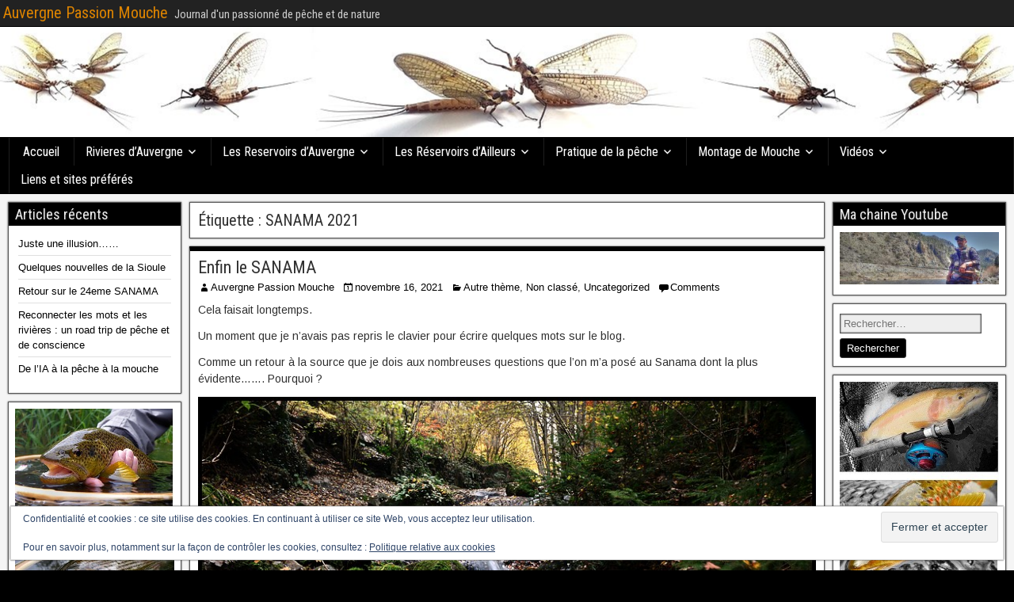

--- FILE ---
content_type: text/html; charset=UTF-8
request_url: http://auvergnepassionmouche.fr/tag/sanama-2021/
body_size: 15867
content:
<!DOCTYPE html>
<html lang="fr-FR">
<head>
<meta charset="UTF-8" />
<meta name="viewport" content="initial-scale=1.0" />
<title>SANAMA 2021 &#8211; Auvergne Passion Mouche</title>
<meta name='robots' content='max-image-preview:large' />
<link rel="profile" href="http://gmpg.org/xfn/11" />
<link rel="pingback" href="http://auvergnepassionmouche.fr/xmlrpc.php" />
<link rel='dns-prefetch' href='//secure.gravatar.com' />
<link rel='dns-prefetch' href='//stats.wp.com' />
<link rel='dns-prefetch' href='//fonts.googleapis.com' />
<link rel='dns-prefetch' href='//v0.wordpress.com' />
<link rel='preconnect' href='//c0.wp.com' />
<link rel="alternate" type="application/rss+xml" title="Auvergne Passion Mouche &raquo; Flux" href="http://auvergnepassionmouche.fr/feed/" />
<link rel="alternate" type="application/rss+xml" title="Auvergne Passion Mouche &raquo; Flux des commentaires" href="http://auvergnepassionmouche.fr/comments/feed/" />
<link rel="alternate" type="application/rss+xml" title="Auvergne Passion Mouche &raquo; Flux de l’étiquette SANAMA 2021" href="http://auvergnepassionmouche.fr/tag/sanama-2021/feed/" />
<style id='wp-img-auto-sizes-contain-inline-css' type='text/css'>
img:is([sizes=auto i],[sizes^="auto," i]){contain-intrinsic-size:3000px 1500px}
/*# sourceURL=wp-img-auto-sizes-contain-inline-css */
</style>
<style id='wp-emoji-styles-inline-css' type='text/css'>

	img.wp-smiley, img.emoji {
		display: inline !important;
		border: none !important;
		box-shadow: none !important;
		height: 1em !important;
		width: 1em !important;
		margin: 0 0.07em !important;
		vertical-align: -0.1em !important;
		background: none !important;
		padding: 0 !important;
	}
/*# sourceURL=wp-emoji-styles-inline-css */
</style>
<style id='wp-block-library-inline-css' type='text/css'>
:root{--wp-block-synced-color:#7a00df;--wp-block-synced-color--rgb:122,0,223;--wp-bound-block-color:var(--wp-block-synced-color);--wp-editor-canvas-background:#ddd;--wp-admin-theme-color:#007cba;--wp-admin-theme-color--rgb:0,124,186;--wp-admin-theme-color-darker-10:#006ba1;--wp-admin-theme-color-darker-10--rgb:0,107,160.5;--wp-admin-theme-color-darker-20:#005a87;--wp-admin-theme-color-darker-20--rgb:0,90,135;--wp-admin-border-width-focus:2px}@media (min-resolution:192dpi){:root{--wp-admin-border-width-focus:1.5px}}.wp-element-button{cursor:pointer}:root .has-very-light-gray-background-color{background-color:#eee}:root .has-very-dark-gray-background-color{background-color:#313131}:root .has-very-light-gray-color{color:#eee}:root .has-very-dark-gray-color{color:#313131}:root .has-vivid-green-cyan-to-vivid-cyan-blue-gradient-background{background:linear-gradient(135deg,#00d084,#0693e3)}:root .has-purple-crush-gradient-background{background:linear-gradient(135deg,#34e2e4,#4721fb 50%,#ab1dfe)}:root .has-hazy-dawn-gradient-background{background:linear-gradient(135deg,#faaca8,#dad0ec)}:root .has-subdued-olive-gradient-background{background:linear-gradient(135deg,#fafae1,#67a671)}:root .has-atomic-cream-gradient-background{background:linear-gradient(135deg,#fdd79a,#004a59)}:root .has-nightshade-gradient-background{background:linear-gradient(135deg,#330968,#31cdcf)}:root .has-midnight-gradient-background{background:linear-gradient(135deg,#020381,#2874fc)}:root{--wp--preset--font-size--normal:16px;--wp--preset--font-size--huge:42px}.has-regular-font-size{font-size:1em}.has-larger-font-size{font-size:2.625em}.has-normal-font-size{font-size:var(--wp--preset--font-size--normal)}.has-huge-font-size{font-size:var(--wp--preset--font-size--huge)}.has-text-align-center{text-align:center}.has-text-align-left{text-align:left}.has-text-align-right{text-align:right}.has-fit-text{white-space:nowrap!important}#end-resizable-editor-section{display:none}.aligncenter{clear:both}.items-justified-left{justify-content:flex-start}.items-justified-center{justify-content:center}.items-justified-right{justify-content:flex-end}.items-justified-space-between{justify-content:space-between}.screen-reader-text{border:0;clip-path:inset(50%);height:1px;margin:-1px;overflow:hidden;padding:0;position:absolute;width:1px;word-wrap:normal!important}.screen-reader-text:focus{background-color:#ddd;clip-path:none;color:#444;display:block;font-size:1em;height:auto;left:5px;line-height:normal;padding:15px 23px 14px;text-decoration:none;top:5px;width:auto;z-index:100000}html :where(.has-border-color){border-style:solid}html :where([style*=border-top-color]){border-top-style:solid}html :where([style*=border-right-color]){border-right-style:solid}html :where([style*=border-bottom-color]){border-bottom-style:solid}html :where([style*=border-left-color]){border-left-style:solid}html :where([style*=border-width]){border-style:solid}html :where([style*=border-top-width]){border-top-style:solid}html :where([style*=border-right-width]){border-right-style:solid}html :where([style*=border-bottom-width]){border-bottom-style:solid}html :where([style*=border-left-width]){border-left-style:solid}html :where(img[class*=wp-image-]){height:auto;max-width:100%}:where(figure){margin:0 0 1em}html :where(.is-position-sticky){--wp-admin--admin-bar--position-offset:var(--wp-admin--admin-bar--height,0px)}@media screen and (max-width:600px){html :where(.is-position-sticky){--wp-admin--admin-bar--position-offset:0px}}

/*# sourceURL=wp-block-library-inline-css */
</style><style id='global-styles-inline-css' type='text/css'>
:root{--wp--preset--aspect-ratio--square: 1;--wp--preset--aspect-ratio--4-3: 4/3;--wp--preset--aspect-ratio--3-4: 3/4;--wp--preset--aspect-ratio--3-2: 3/2;--wp--preset--aspect-ratio--2-3: 2/3;--wp--preset--aspect-ratio--16-9: 16/9;--wp--preset--aspect-ratio--9-16: 9/16;--wp--preset--color--black: #000000;--wp--preset--color--cyan-bluish-gray: #abb8c3;--wp--preset--color--white: #ffffff;--wp--preset--color--pale-pink: #f78da7;--wp--preset--color--vivid-red: #cf2e2e;--wp--preset--color--luminous-vivid-orange: #ff6900;--wp--preset--color--luminous-vivid-amber: #fcb900;--wp--preset--color--light-green-cyan: #7bdcb5;--wp--preset--color--vivid-green-cyan: #00d084;--wp--preset--color--pale-cyan-blue: #8ed1fc;--wp--preset--color--vivid-cyan-blue: #0693e3;--wp--preset--color--vivid-purple: #9b51e0;--wp--preset--gradient--vivid-cyan-blue-to-vivid-purple: linear-gradient(135deg,rgb(6,147,227) 0%,rgb(155,81,224) 100%);--wp--preset--gradient--light-green-cyan-to-vivid-green-cyan: linear-gradient(135deg,rgb(122,220,180) 0%,rgb(0,208,130) 100%);--wp--preset--gradient--luminous-vivid-amber-to-luminous-vivid-orange: linear-gradient(135deg,rgb(252,185,0) 0%,rgb(255,105,0) 100%);--wp--preset--gradient--luminous-vivid-orange-to-vivid-red: linear-gradient(135deg,rgb(255,105,0) 0%,rgb(207,46,46) 100%);--wp--preset--gradient--very-light-gray-to-cyan-bluish-gray: linear-gradient(135deg,rgb(238,238,238) 0%,rgb(169,184,195) 100%);--wp--preset--gradient--cool-to-warm-spectrum: linear-gradient(135deg,rgb(74,234,220) 0%,rgb(151,120,209) 20%,rgb(207,42,186) 40%,rgb(238,44,130) 60%,rgb(251,105,98) 80%,rgb(254,248,76) 100%);--wp--preset--gradient--blush-light-purple: linear-gradient(135deg,rgb(255,206,236) 0%,rgb(152,150,240) 100%);--wp--preset--gradient--blush-bordeaux: linear-gradient(135deg,rgb(254,205,165) 0%,rgb(254,45,45) 50%,rgb(107,0,62) 100%);--wp--preset--gradient--luminous-dusk: linear-gradient(135deg,rgb(255,203,112) 0%,rgb(199,81,192) 50%,rgb(65,88,208) 100%);--wp--preset--gradient--pale-ocean: linear-gradient(135deg,rgb(255,245,203) 0%,rgb(182,227,212) 50%,rgb(51,167,181) 100%);--wp--preset--gradient--electric-grass: linear-gradient(135deg,rgb(202,248,128) 0%,rgb(113,206,126) 100%);--wp--preset--gradient--midnight: linear-gradient(135deg,rgb(2,3,129) 0%,rgb(40,116,252) 100%);--wp--preset--font-size--small: 13px;--wp--preset--font-size--medium: 20px;--wp--preset--font-size--large: 36px;--wp--preset--font-size--x-large: 42px;--wp--preset--spacing--20: 0.44rem;--wp--preset--spacing--30: 0.67rem;--wp--preset--spacing--40: 1rem;--wp--preset--spacing--50: 1.5rem;--wp--preset--spacing--60: 2.25rem;--wp--preset--spacing--70: 3.38rem;--wp--preset--spacing--80: 5.06rem;--wp--preset--shadow--natural: 6px 6px 9px rgba(0, 0, 0, 0.2);--wp--preset--shadow--deep: 12px 12px 50px rgba(0, 0, 0, 0.4);--wp--preset--shadow--sharp: 6px 6px 0px rgba(0, 0, 0, 0.2);--wp--preset--shadow--outlined: 6px 6px 0px -3px rgb(255, 255, 255), 6px 6px rgb(0, 0, 0);--wp--preset--shadow--crisp: 6px 6px 0px rgb(0, 0, 0);}:where(.is-layout-flex){gap: 0.5em;}:where(.is-layout-grid){gap: 0.5em;}body .is-layout-flex{display: flex;}.is-layout-flex{flex-wrap: wrap;align-items: center;}.is-layout-flex > :is(*, div){margin: 0;}body .is-layout-grid{display: grid;}.is-layout-grid > :is(*, div){margin: 0;}:where(.wp-block-columns.is-layout-flex){gap: 2em;}:where(.wp-block-columns.is-layout-grid){gap: 2em;}:where(.wp-block-post-template.is-layout-flex){gap: 1.25em;}:where(.wp-block-post-template.is-layout-grid){gap: 1.25em;}.has-black-color{color: var(--wp--preset--color--black) !important;}.has-cyan-bluish-gray-color{color: var(--wp--preset--color--cyan-bluish-gray) !important;}.has-white-color{color: var(--wp--preset--color--white) !important;}.has-pale-pink-color{color: var(--wp--preset--color--pale-pink) !important;}.has-vivid-red-color{color: var(--wp--preset--color--vivid-red) !important;}.has-luminous-vivid-orange-color{color: var(--wp--preset--color--luminous-vivid-orange) !important;}.has-luminous-vivid-amber-color{color: var(--wp--preset--color--luminous-vivid-amber) !important;}.has-light-green-cyan-color{color: var(--wp--preset--color--light-green-cyan) !important;}.has-vivid-green-cyan-color{color: var(--wp--preset--color--vivid-green-cyan) !important;}.has-pale-cyan-blue-color{color: var(--wp--preset--color--pale-cyan-blue) !important;}.has-vivid-cyan-blue-color{color: var(--wp--preset--color--vivid-cyan-blue) !important;}.has-vivid-purple-color{color: var(--wp--preset--color--vivid-purple) !important;}.has-black-background-color{background-color: var(--wp--preset--color--black) !important;}.has-cyan-bluish-gray-background-color{background-color: var(--wp--preset--color--cyan-bluish-gray) !important;}.has-white-background-color{background-color: var(--wp--preset--color--white) !important;}.has-pale-pink-background-color{background-color: var(--wp--preset--color--pale-pink) !important;}.has-vivid-red-background-color{background-color: var(--wp--preset--color--vivid-red) !important;}.has-luminous-vivid-orange-background-color{background-color: var(--wp--preset--color--luminous-vivid-orange) !important;}.has-luminous-vivid-amber-background-color{background-color: var(--wp--preset--color--luminous-vivid-amber) !important;}.has-light-green-cyan-background-color{background-color: var(--wp--preset--color--light-green-cyan) !important;}.has-vivid-green-cyan-background-color{background-color: var(--wp--preset--color--vivid-green-cyan) !important;}.has-pale-cyan-blue-background-color{background-color: var(--wp--preset--color--pale-cyan-blue) !important;}.has-vivid-cyan-blue-background-color{background-color: var(--wp--preset--color--vivid-cyan-blue) !important;}.has-vivid-purple-background-color{background-color: var(--wp--preset--color--vivid-purple) !important;}.has-black-border-color{border-color: var(--wp--preset--color--black) !important;}.has-cyan-bluish-gray-border-color{border-color: var(--wp--preset--color--cyan-bluish-gray) !important;}.has-white-border-color{border-color: var(--wp--preset--color--white) !important;}.has-pale-pink-border-color{border-color: var(--wp--preset--color--pale-pink) !important;}.has-vivid-red-border-color{border-color: var(--wp--preset--color--vivid-red) !important;}.has-luminous-vivid-orange-border-color{border-color: var(--wp--preset--color--luminous-vivid-orange) !important;}.has-luminous-vivid-amber-border-color{border-color: var(--wp--preset--color--luminous-vivid-amber) !important;}.has-light-green-cyan-border-color{border-color: var(--wp--preset--color--light-green-cyan) !important;}.has-vivid-green-cyan-border-color{border-color: var(--wp--preset--color--vivid-green-cyan) !important;}.has-pale-cyan-blue-border-color{border-color: var(--wp--preset--color--pale-cyan-blue) !important;}.has-vivid-cyan-blue-border-color{border-color: var(--wp--preset--color--vivid-cyan-blue) !important;}.has-vivid-purple-border-color{border-color: var(--wp--preset--color--vivid-purple) !important;}.has-vivid-cyan-blue-to-vivid-purple-gradient-background{background: var(--wp--preset--gradient--vivid-cyan-blue-to-vivid-purple) !important;}.has-light-green-cyan-to-vivid-green-cyan-gradient-background{background: var(--wp--preset--gradient--light-green-cyan-to-vivid-green-cyan) !important;}.has-luminous-vivid-amber-to-luminous-vivid-orange-gradient-background{background: var(--wp--preset--gradient--luminous-vivid-amber-to-luminous-vivid-orange) !important;}.has-luminous-vivid-orange-to-vivid-red-gradient-background{background: var(--wp--preset--gradient--luminous-vivid-orange-to-vivid-red) !important;}.has-very-light-gray-to-cyan-bluish-gray-gradient-background{background: var(--wp--preset--gradient--very-light-gray-to-cyan-bluish-gray) !important;}.has-cool-to-warm-spectrum-gradient-background{background: var(--wp--preset--gradient--cool-to-warm-spectrum) !important;}.has-blush-light-purple-gradient-background{background: var(--wp--preset--gradient--blush-light-purple) !important;}.has-blush-bordeaux-gradient-background{background: var(--wp--preset--gradient--blush-bordeaux) !important;}.has-luminous-dusk-gradient-background{background: var(--wp--preset--gradient--luminous-dusk) !important;}.has-pale-ocean-gradient-background{background: var(--wp--preset--gradient--pale-ocean) !important;}.has-electric-grass-gradient-background{background: var(--wp--preset--gradient--electric-grass) !important;}.has-midnight-gradient-background{background: var(--wp--preset--gradient--midnight) !important;}.has-small-font-size{font-size: var(--wp--preset--font-size--small) !important;}.has-medium-font-size{font-size: var(--wp--preset--font-size--medium) !important;}.has-large-font-size{font-size: var(--wp--preset--font-size--large) !important;}.has-x-large-font-size{font-size: var(--wp--preset--font-size--x-large) !important;}
/*# sourceURL=global-styles-inline-css */
</style>

<style id='classic-theme-styles-inline-css' type='text/css'>
/*! This file is auto-generated */
.wp-block-button__link{color:#fff;background-color:#32373c;border-radius:9999px;box-shadow:none;text-decoration:none;padding:calc(.667em + 2px) calc(1.333em + 2px);font-size:1.125em}.wp-block-file__button{background:#32373c;color:#fff;text-decoration:none}
/*# sourceURL=/wp-includes/css/classic-themes.min.css */
</style>
<link rel='stylesheet' id='frontier-font-css' href='//fonts.googleapis.com/css?family=Roboto+Condensed%3A400%2C700%7CArimo%3A400%2C700&#038;ver=6.9' type='text/css' media='all' />
<link rel='stylesheet' id='genericons-css' href='https://c0.wp.com/p/jetpack/15.3.1/_inc/genericons/genericons/genericons.css' type='text/css' media='all' />
<link rel='stylesheet' id='frontier-main-css' href='http://auvergnepassionmouche.fr/wp-content/themes/frontier/style.css?ver=1.3.3' type='text/css' media='all' />
<link rel='stylesheet' id='frontier-responsive-css' href='http://auvergnepassionmouche.fr/wp-content/themes/frontier/responsive.css?ver=1.3.3' type='text/css' media='all' />
<link rel='stylesheet' id='sharedaddy-css' href='https://c0.wp.com/p/jetpack/15.3.1/modules/sharedaddy/sharing.css' type='text/css' media='all' />
<link rel='stylesheet' id='social-logos-css' href='https://c0.wp.com/p/jetpack/15.3.1/_inc/social-logos/social-logos.min.css' type='text/css' media='all' />
<script type="text/javascript" src="https://c0.wp.com/c/6.9/wp-includes/js/jquery/jquery.min.js" id="jquery-core-js"></script>
<script type="text/javascript" src="https://c0.wp.com/c/6.9/wp-includes/js/jquery/jquery-migrate.min.js" id="jquery-migrate-js"></script>
<link rel="https://api.w.org/" href="http://auvergnepassionmouche.fr/wp-json/" /><link rel="alternate" title="JSON" type="application/json" href="http://auvergnepassionmouche.fr/wp-json/wp/v2/tags/162" /><link rel="EditURI" type="application/rsd+xml" title="RSD" href="http://auvergnepassionmouche.fr/xmlrpc.php?rsd" />
<meta name="generator" content="WordPress 6.9" />
        <!-- Copyright protection script -->
        <meta http-equiv="imagetoolbar" content="no">
        <script>
            /*<![CDATA[*/
            document.oncontextmenu = function () {
                return false;
            };
            /*]]>*/
        </script>
        <script type="text/javascript">
            /*<![CDATA[*/
            document.onselectstart = function () {
                event = event || window.event;
                var custom_input = event.target || event.srcElement;

                if (custom_input.type !== "text" && custom_input.type !== "textarea" && custom_input.type !== "password") {
                    return false;
                } else {
                    return true;
                }

            };
            if (window.sidebar) {
                document.onmousedown = function (e) {
                    var obj = e.target;
                    if (obj.tagName.toUpperCase() === 'SELECT'
                        || obj.tagName.toUpperCase() === "INPUT"
                        || obj.tagName.toUpperCase() === "TEXTAREA"
                        || obj.tagName.toUpperCase() === "PASSWORD") {
                        return true;
                    } else {
                        return false;
                    }
                };
            }
            window.onload = function () {
                document.body.style.webkitTouchCallout = 'none';
                document.body.style.KhtmlUserSelect = 'none';
            }
            /*]]>*/
        </script>
        <script type="text/javascript">
            /*<![CDATA[*/
            if (parent.frames.length > 0) {
                top.location.replace(document.location);
            }
            /*]]>*/
        </script>
        <script type="text/javascript">
            /*<![CDATA[*/
            document.ondragstart = function () {
                return false;
            };
            /*]]>*/
        </script>
        <script type="text/javascript">

            document.addEventListener('DOMContentLoaded', () => {
                const overlay = document.createElement('div');
                overlay.id = 'overlay';

                Object.assign(overlay.style, {
                    position: 'fixed',
                    top: '0',
                    left: '0',
                    width: '100%',
                    height: '100%',
                    backgroundColor: 'rgba(255, 255, 255, 0.9)',
                    display: 'none',
                    zIndex: '9999'
                });

                document.body.appendChild(overlay);

                document.addEventListener('keydown', (event) => {
                    if (event.metaKey || event.ctrlKey) {
                        overlay.style.display = 'block';
                    }
                });

                document.addEventListener('keyup', (event) => {
                    if (!event.metaKey && !event.ctrlKey) {
                        overlay.style.display = 'none';
                    }
                });
            });
        </script>
        <style type="text/css">
            * {
                -webkit-touch-callout: none;
                -webkit-user-select: none;
                -moz-user-select: none;
                user-select: none;
            }

            img {
                -webkit-touch-callout: none;
                -webkit-user-select: none;
                -moz-user-select: none;
                user-select: none;
            }

            input,
            textarea,
            select {
                -webkit-user-select: auto;
            }
        </style>
        <!-- End Copyright protection script -->

        <!-- Source hidden -->

        	<style>img#wpstats{display:none}</style>
		
<meta property="Frontier Theme" content="1.3.3" />
<style type="text/css" media="screen">
	#container 	{width: 1315px;}
	#header 	{min-height: 140px;}
	#content 	{width: 64%;}
	#sidebar-left 	{width: 18%;}
	#sidebar-right 	{width: 18%;}
</style>

<style type="text/css" media="screen">
	.page-template-page-cs-php #content, .page-template-page-sc-php #content {width: 65%;}
	.page-template-page-cs-php #sidebar-left, .page-template-page-sc-php #sidebar-left,
	.page-template-page-cs-php #sidebar-right, .page-template-page-sc-php #sidebar-right {width: 35%;}
	.page-template-page-scs-php #content {width: 64%;}
	.page-template-page-scs-php #sidebar-left {width: 18%;}
	.page-template-page-scs-php #sidebar-right {width: 18%;}
</style>

<style type="text/css" media="screen">
	#header {
		background-image: url('http://auvergnepassionmouche.fr/wp-content/uploads/2016/06/cropped-2.jpg' );
		background-size: 1315px 140px;
	}
</style>

<style type="text/css" media="screen">
	#header {background-color:#000000;}
	#nav-main {background-color:#000000;}
	#nav-main .nav-main {border-left: 1px solid #000000; border-right: 1px solid #1e1e1e;}
	#nav-main .nav-main > li, #nav-main .nav-main > ul > .page_item {border-left: 1px solid #1e1e1e; border-right: 1px solid #000000;}
	#top-bar {background-color:#222222;}
	#bottom-bar {background-color:#222222;}
	#main {background-color:;}
	.blog-view, .single-view, .author-info, .archive-info, .form-404 {background-color:;}
	.blog-view.sticky {background-color:;}
	.frontier-widget {background-color:;}
	.blog-view, .comment-author-admin > .comment-body, .bypostauthor > .comment-body {border-top: 6px solid #000000;}
	.page-nav > *, .comment-nav > *, .author-info .title, .comment-reply-link, .widget-title,
	.widget_search .search-submit, .widget_calendar caption {background-color:#000000;}
	.genericon {color:#000000;}
	a {color:#000000;}
	a:hover {color:#0000EE;}
</style>

<style type="text/css" id="custom-background-css">
body.custom-background { background-color: #000000; }
</style>
	
<!-- Jetpack Open Graph Tags -->
<meta property="og:type" content="website" />
<meta property="og:title" content="SANAMA 2021 &#8211; Auvergne Passion Mouche" />
<meta property="og:url" content="http://auvergnepassionmouche.fr/tag/sanama-2021/" />
<meta property="og:site_name" content="Auvergne Passion Mouche" />
<meta property="og:image" content="https://s0.wp.com/i/blank.jpg" />
<meta property="og:image:width" content="200" />
<meta property="og:image:height" content="200" />
<meta property="og:image:alt" content="" />
<meta property="og:locale" content="fr_FR" />

<!-- End Jetpack Open Graph Tags -->
<link rel='stylesheet' id='eu-cookie-law-style-css' href='https://c0.wp.com/p/jetpack/15.3.1/modules/widgets/eu-cookie-law/style.css' type='text/css' media='all' />
</head>

<body class="archive tag tag-sanama-2021 tag-162 custom-background wp-theme-frontier">
	
	
<div id="container" class="cf" itemscope itemtype="http://schema.org/WebPage">
	
			
		<div id="top-bar" class="cf">
			
			<div id="top-bar-info">
														<h1 id="site-title"><a href="http://auvergnepassionmouche.fr/">Auvergne Passion Mouche</a></h1>				
									<span id="site-description">Journal d&#039;un passionné de pêche et de nature</span>
							</div>

			
					</div>
	
			<div id="header" class="cf" itemscope itemtype="http://schema.org/WPHeader" role="banner">
			
			
			
					</div>
	
			
		<nav id="nav-main" class="cf stack" itemscope itemtype="http://schema.org/SiteNavigationElement" role="navigation" aria-label="Main Menu">
			
			
			<ul id="menu-menu-1" class="nav-main"><li id="menu-item-4680" class="menu-item menu-item-type-custom menu-item-object-custom menu-item-home menu-item-4680"><a href="http://auvergnepassionmouche.fr/">Accueil</a></li>
<li id="menu-item-4700" class="menu-item menu-item-type-post_type menu-item-object-page menu-item-has-children menu-item-4700"><a href="http://auvergnepassionmouche.fr/rivieres-dauvergne/">Rivieres d&rsquo;Auvergne</a>
<ul class="sub-menu">
	<li id="menu-item-4705" class="menu-item menu-item-type-post_type menu-item-object-page menu-item-4705"><a href="http://auvergnepassionmouche.fr/rivieres-dauvergne/la-sioule/">La Sioule</a></li>
	<li id="menu-item-4704" class="menu-item menu-item-type-post_type menu-item-object-page menu-item-4704"><a href="http://auvergnepassionmouche.fr/rivieres-dauvergne/la-dore/">La Dore</a></li>
	<li id="menu-item-4703" class="menu-item menu-item-type-post_type menu-item-object-page menu-item-4703"><a href="http://auvergnepassionmouche.fr/rivieres-dauvergne/la-couze-pavin/">La Couze Pavin</a></li>
	<li id="menu-item-4702" class="menu-item menu-item-type-post_type menu-item-object-page menu-item-4702"><a href="http://auvergnepassionmouche.fr/rivieres-dauvergne/lallierno-kill-de-langeac/">L&rsquo;Allier/No Kill de Langeac</a></li>
	<li id="menu-item-4701" class="menu-item menu-item-type-post_type menu-item-object-page menu-item-4701"><a href="http://auvergnepassionmouche.fr/rivieres-dauvergne/fiches-parcours/">Fiches Parcours</a></li>
</ul>
</li>
<li id="menu-item-4690" class="menu-item menu-item-type-post_type menu-item-object-page current_page_parent menu-item-has-children menu-item-4690"><a href="http://auvergnepassionmouche.fr/les-reservoirs-dauvergne/">Les Reservoirs d&rsquo;Auvergne</a>
<ul class="sub-menu">
	<li id="menu-item-4692" class="menu-item menu-item-type-post_type menu-item-object-page menu-item-4692"><a href="http://auvergnepassionmouche.fr/les-reservoirs-dauvergne/lac-de-banson/">Lac de Banson</a></li>
	<li id="menu-item-6317" class="menu-item menu-item-type-post_type menu-item-object-page menu-item-6317"><a href="http://auvergnepassionmouche.fr/les-reservoirs-dauvergne/le-domaine-de-gerris/">Le Domaine de Gerris</a></li>
	<li id="menu-item-4691" class="menu-item menu-item-type-post_type menu-item-object-page menu-item-4691"><a href="http://auvergnepassionmouche.fr/les-reservoirs-dauvergne/domaine-de-veirieres/">Domaine de Veirrieres</a></li>
	<li id="menu-item-4693" class="menu-item menu-item-type-post_type menu-item-object-page menu-item-4693"><a href="http://auvergnepassionmouche.fr/les-reservoirs-dauvergne/1479-2/">Lac des Estives</a></li>
	<li id="menu-item-5091" class="menu-item menu-item-type-post_type menu-item-object-page menu-item-5091"><a href="http://auvergnepassionmouche.fr/les-reservoirs-dauvergne/lac-des-hermines/">Lac des Hermines</a></li>
	<li id="menu-item-4694" class="menu-item menu-item-type-post_type menu-item-object-page menu-item-4694"><a href="http://auvergnepassionmouche.fr/les-reservoirs-dauvergne/lac-du-bouchet/">Lac du Bouchet</a></li>
</ul>
</li>
<li id="menu-item-4686" class="menu-item menu-item-type-post_type menu-item-object-page menu-item-has-children menu-item-4686"><a href="http://auvergnepassionmouche.fr/les-reservoirs-dailleurs-2/">Les Réservoirs d&rsquo;Ailleurs</a>
<ul class="sub-menu">
	<li id="menu-item-4687" class="menu-item menu-item-type-post_type menu-item-object-page menu-item-4687"><a href="http://auvergnepassionmouche.fr/les-reservoirs-dailleurs-2/green-lake/">Green Lake</a></li>
	<li id="menu-item-4688" class="menu-item menu-item-type-post_type menu-item-object-page menu-item-4688"><a href="http://auvergnepassionmouche.fr/les-reservoirs-dailleurs-2/les-reservoirs-dailleurs/">Le réservoir des Grands Champs</a></li>
	<li id="menu-item-4689" class="menu-item menu-item-type-post_type menu-item-object-page menu-item-4689"><a href="http://auvergnepassionmouche.fr/les-reservoirs-dailleurs-2/reservoir-de-noiretable/">Réservoir de Noiretable</a></li>
	<li id="menu-item-6067" class="menu-item menu-item-type-post_type menu-item-object-post menu-item-6067"><a href="http://auvergnepassionmouche.fr/les-pecheurs-ardechois-decouverte/">Les pêcheurs ardechois ( Découverte)</a></li>
</ul>
</li>
<li id="menu-item-4695" class="menu-item menu-item-type-post_type menu-item-object-page menu-item-has-children menu-item-4695"><a href="http://auvergnepassionmouche.fr/pratique-de-la-peche/">Pratique de la pêche</a>
<ul class="sub-menu">
	<li id="menu-item-6036" class="menu-item menu-item-type-post_type menu-item-object-page menu-item-6036"><a href="http://auvergnepassionmouche.fr/pratique-de-la-peche/apprehender-le-bas-de-ligne/">Appréhender le bas de ligne</a></li>
	<li id="menu-item-4696" class="menu-item menu-item-type-post_type menu-item-object-page menu-item-4696"><a href="http://auvergnepassionmouche.fr/pratique-de-la-peche/apprehender-la-peche-au-chironome-en-lac/">Appréhender la pêche au chironome en lac</a></li>
	<li id="menu-item-4697" class="menu-item menu-item-type-post_type menu-item-object-page menu-item-4697"><a href="http://auvergnepassionmouche.fr/pratique-de-la-peche/apprehender-la-peche-au-streamer-en-lac/">Apprehender la pêche au streamer en lac</a></li>
	<li id="menu-item-4698" class="menu-item menu-item-type-post_type menu-item-object-page menu-item-4698"><a href="http://auvergnepassionmouche.fr/pratique-de-la-peche/apprehender-la-peche-en-noyee/">Appréhender la pêche en noyée</a></li>
	<li id="menu-item-7089" class="menu-item menu-item-type-post_type menu-item-object-page menu-item-7089"><a href="http://auvergnepassionmouche.fr/pratique-de-la-peche/conseils-pour-apprehender-un-sejour-dans-le-montana/">Conseils pour appréhender un séjour dans le Montana</a></li>
	<li id="menu-item-4911" class="menu-item menu-item-type-post_type menu-item-object-page menu-item-4911"><a href="http://auvergnepassionmouche.fr/pratique-de-la-peche/decouverte-des-usa/">Pêche aux Etats Unis</a></li>
</ul>
</li>
<li id="menu-item-4712" class="menu-item menu-item-type-post_type menu-item-object-page menu-item-has-children menu-item-4712"><a href="http://auvergnepassionmouche.fr/montage-de-mouche/">Montage de Mouche</a>
<ul class="sub-menu">
	<li id="menu-item-6604" class="menu-item menu-item-type-post_type menu-item-object-page menu-item-6604"><a href="http://auvergnepassionmouche.fr/montage-de-mouche/les-noyees/">Les noyées</a></li>
	<li id="menu-item-6606" class="menu-item menu-item-type-post_type menu-item-object-page menu-item-6606"><a href="http://auvergnepassionmouche.fr/montage-de-mouche/nymphes-riviere/">Les Nymphes « Rivière »</a></li>
	<li id="menu-item-6605" class="menu-item menu-item-type-post_type menu-item-object-page menu-item-6605"><a href="http://auvergnepassionmouche.fr/montage-de-mouche/nymphes-reservoir/">Les Nymphes « Réservoir »</a></li>
	<li id="menu-item-6658" class="menu-item menu-item-type-post_type menu-item-object-page menu-item-6658"><a href="http://auvergnepassionmouche.fr/montage-de-mouche/les-streamers/">Les Streamers</a></li>
	<li id="menu-item-6382" class="menu-item menu-item-type-post_type menu-item-object-page menu-item-6382"><a href="http://auvergnepassionmouche.fr/montage-de-mouche/tannage-dune-peau/">Appréhender le tannage d&rsquo;une peau</a></li>
	<li id="menu-item-6381" class="menu-item menu-item-type-post_type menu-item-object-page menu-item-6381"><a href="http://auvergnepassionmouche.fr/montage-de-mouche/des-mouches-pour-lauvergne/">Les mouches que j&rsquo;utilise</a></li>
</ul>
</li>
<li id="menu-item-4706" class="menu-item menu-item-type-post_type menu-item-object-page menu-item-has-children menu-item-4706"><a href="http://auvergnepassionmouche.fr/videos/">Vidéos</a>
<ul class="sub-menu">
	<li id="menu-item-4684" class="menu-item menu-item-type-post_type menu-item-object-page menu-item-4684"><a href="http://auvergnepassionmouche.fr/coup-de-coeur-du-net/">Coup de Coeur du Net</a></li>
	<li id="menu-item-4683" class="menu-item menu-item-type-post_type menu-item-object-page menu-item-home menu-item-4683"><a href="http://auvergnepassionmouche.fr/auvergne-passion-mouche-le-film/">Auvergne Passion Mouche , le film</a></li>
	<li id="menu-item-6524" class="menu-item menu-item-type-post_type menu-item-object-page menu-item-6524"><a href="http://auvergnepassionmouche.fr/videos/pratique-de-la-peche-au-streamer-en-reservoir/">Pratique de la pêche au streamer en Réservoir</a></li>
	<li id="menu-item-4707" class="menu-item menu-item-type-post_type menu-item-object-page menu-item-4707"><a href="http://auvergnepassionmouche.fr/videos/pratique-de-la-peche-en-noyee-en-reservoir/">Pratique de la pêche en noyée en Réservoir</a></li>
	<li id="menu-item-5642" class="menu-item menu-item-type-post_type menu-item-object-page menu-item-5642"><a href="http://auvergnepassionmouche.fr/mediterrannee-fly-fishing/">Méditerrannée Fly Fishing</a></li>
</ul>
</li>
<li id="menu-item-4681" class="menu-item menu-item-type-post_type menu-item-object-page menu-item-4681"><a href="http://auvergnepassionmouche.fr/liens-et-sites-preferes/">Liens et sites préférés</a></li>
</ul>
					</nav>
	
	
<div id="main" class="col-scs cf">

<div id="content" class="cf"  role="main">

	
			<div class="archive-info">
			<h3 class="archive-title">Étiquette : <span>SANAMA 2021</span></h3>		</div>
	
	
	
					
<article id="post-9883" class="blog-view post-9883 post type-post status-publish format-standard hentry category-autre-theme category-non-classe category-uncategorized tag-blog-peche-mouche tag-dutch-fly-design tag-hoh tag-hoh-fly-fishing tag-sanama-2021">

<header class="entry-header cf">
		<h2 class="entry-title" itemprop="headline" ><a href="http://auvergnepassionmouche.fr/enfin-le-sanama/">Enfin le SANAMA</a></h2>
	</header>

<div class="entry-byline cf">
	
			<div class="entry-author author vcard" itemprop="author" itemscope itemtype="http://schema.org/Person">
						<i class="genericon genericon-user"></i><a class="url fn" href="http://auvergnepassionmouche.fr/author/csflyapm/" itemprop="name" >Auvergne Passion Mouche</a>
		</div>
	
			<div class="entry-date" itemprop="datePublished" >
			<i class="genericon genericon-day"></i><a class="updated" href="http://auvergnepassionmouche.fr/enfin-le-sanama/">novembre 16, 2021</a>
		</div>
	
			<div class="entry-categories">
			<i class="genericon genericon-category"></i><a href="http://auvergnepassionmouche.fr/category/autre-theme/" rel="category tag">Autre thème</a>, <a href="http://auvergnepassionmouche.fr/category/non-classe/" rel="category tag">Non classé</a>, <a href="http://auvergnepassionmouche.fr/category/uncategorized/" rel="category tag">Uncategorized</a>		</div>
	
			<div class="entry-comment-info">
			<i class="genericon genericon-comment"></i><a href="http://auvergnepassionmouche.fr/enfin-le-sanama/#comment-area">Comments</a>
		</div>
	
	
	</div>

<div class="entry-content cf" itemprop="text" >
	
	
		<p>Cela faisait longtemps.</p>
<p>Un moment que je n’avais pas repris le clavier pour écrire quelques mots sur le blog.</p>
<p>Comme un retour à la source que je dois aux nombreuses questions que l’on m’a posé au Sanama dont la plus évidente……. Pourquoi ?</p>
<p><img fetchpriority="high" decoding="async" class="aligncenter size-full wp-image-9895" src="http://auvergnepassionmouche.fr/wp-content/uploads/2021/11/DSC_2663.jpg" alt="" width="800" height="533" srcset="http://auvergnepassionmouche.fr/wp-content/uploads/2021/11/DSC_2663.jpg 800w, http://auvergnepassionmouche.fr/wp-content/uploads/2021/11/DSC_2663-300x200.jpg 300w, http://auvergnepassionmouche.fr/wp-content/uploads/2021/11/DSC_2663-768x512.jpg 768w" sizes="(max-width: 800px) 100vw, 800px" /></p>
<p>Difficile d’en extraire les raisons si ce n’est juste une manière de faire une pause, de réfléchir à l’avenir d’un support  dont l’usage principal a été de mettre en évidence la pêche et ces acteurs  au sein de mon département : le puy de dôme.</p>
<p>Oubliant souvent les heures et l’investissement passé pour faire vivre un espace qui a compté jusqu’à 4 millions de pages et près de 100 articles par an ; tout cela sans aucune ambition commerciale. L’audience reçue servant  plus à d’autres qu’a moi.</p>
<p>Prétexte surtout à rendre hommage au  vivant qui nous entoure, convaincu peut être,  un peu trop surement  que notre identité de pêcheur devait être le moteur d’une sensibilité exacerbée  aux enjeux écologiques du monde.</p>
<p>Mais le temps  a passé et je dois vous confesser qu’aujourd’hui ,je revendique avec force mon identité de pêcheur .Je ne pense qu’à cela, pêcher, pêcher encore, pêcher toujours plus.</p>
<p><img decoding="async" class="aligncenter size-full wp-image-9894" src="http://auvergnepassionmouche.fr/wp-content/uploads/2021/11/P1060289_Pictural-5.jpg" alt="" width="800" height="533" srcset="http://auvergnepassionmouche.fr/wp-content/uploads/2021/11/P1060289_Pictural-5.jpg 800w, http://auvergnepassionmouche.fr/wp-content/uploads/2021/11/P1060289_Pictural-5-300x200.jpg 300w, http://auvergnepassionmouche.fr/wp-content/uploads/2021/11/P1060289_Pictural-5-768x512.jpg 768w" sizes="(max-width: 800px) 100vw, 800px" /></p>
<p>Etrange mécanisme que cette impression d’urgence. Comme s’il me fallait toute proportion gardée comprendre ceux  que je croise  atteint par la maladie refusant  de faire les sacrifices indispensables.</p>
<p><img decoding="async" class="aligncenter size-full wp-image-9888" src="http://auvergnepassionmouche.fr/wp-content/uploads/2021/11/sanama21-5.jpg" alt="" width="800" height="415" srcset="http://auvergnepassionmouche.fr/wp-content/uploads/2021/11/sanama21-5.jpg 800w, http://auvergnepassionmouche.fr/wp-content/uploads/2021/11/sanama21-5-300x156.jpg 300w, http://auvergnepassionmouche.fr/wp-content/uploads/2021/11/sanama21-5-768x398.jpg 768w" sizes="(max-width: 800px) 100vw, 800px" /></p>
<p>Cessons quelques instants d’être naïf .</p>
<p>La pêche nous conduit sur les routes,  les autoroutes, dans les avions, sur des bateaux qui filent à grand coup de carbone , tout cela pour remettre à l’eau des poissons.</p>
<p>Quoi  de plus inutile, quoi de plus futile, quoi de plus irresponsable et pourtant quoi de plus passionnant.</p>
<p>Ai-je la même arrogance que celle que l’on perçoit dans nos instances  à faire leçon pour ne pas comprendre qu’avant de parler des autres, il me faudrait interroger cette identité.</p>
<p>Plus de 10 ans de participation n’auront cessé de me convaincre que nous sommes en train de confier la mission de protection des milieux aquatiques aux mêmes mécanismes intellectuels que celui qui nous a fait entrevoir à l’aube  2020 la force de la crise qui allait nous atteindre.Un profond manque d’humilité.</p>
<p>Résultat de la production d’expert en tout genre et de tout poil dont malheureusement la capacité d’intervention se résume  trop souvent à engloutir l’argent de nos cartes dans des études et des audits bien inutiles. Absolu nécessité d’un univers dont la gouvernance vieillissante ne peut accepter de faire deuil.</p>
<p><img loading="lazy" decoding="async" class="aligncenter size-full wp-image-9886" src="http://auvergnepassionmouche.fr/wp-content/uploads/2021/11/sanama21-3.jpg" alt="" width="800" height="412" srcset="http://auvergnepassionmouche.fr/wp-content/uploads/2021/11/sanama21-3.jpg 800w, http://auvergnepassionmouche.fr/wp-content/uploads/2021/11/sanama21-3-300x155.jpg 300w, http://auvergnepassionmouche.fr/wp-content/uploads/2021/11/sanama21-3-768x396.jpg 768w" sizes="auto, (max-width: 800px) 100vw, 800px" /></p>
<p>Et pourtant combien d’histoire de pêche se seront jouer dans les salons feutrés de glasgow.Que restera-t-il de ces illusions lorsque nous serons à +2.7°.Faute de se projeter, de s’adapter nous allons disparaitre sans avoir besoin de quelques animalistes.</p>
<p><img loading="lazy" decoding="async" class="aligncenter size-full wp-image-9896" src="http://auvergnepassionmouche.fr/wp-content/uploads/2021/11/bandeau-SANAMA-2021-1600-2.jpg" alt="" width="800" height="120" srcset="http://auvergnepassionmouche.fr/wp-content/uploads/2021/11/bandeau-SANAMA-2021-1600-2.jpg 800w, http://auvergnepassionmouche.fr/wp-content/uploads/2021/11/bandeau-SANAMA-2021-1600-2-300x45.jpg 300w, http://auvergnepassionmouche.fr/wp-content/uploads/2021/11/bandeau-SANAMA-2021-1600-2-768x115.jpg 768w" sizes="auto, (max-width: 800px) 100vw, 800px" /></p>
<p>Introduction probable à cette furieuse envie de fouler  les allées du Sanama.</p>
<p>Retrouver l’atmosphère de ces salons ou au détour d’une allée on vous parle d’un croupion canard qui fait fureur chez thymallus, de cette résine trop liquide pour avoir l’indélicatesse de vous laisser en plan au moment de terminer votre mouche.</p>
<p><img loading="lazy" decoding="async" class="aligncenter size-full wp-image-9887" src="http://auvergnepassionmouche.fr/wp-content/uploads/2021/11/sanama21-4.jpg" alt="" width="800" height="387" srcset="http://auvergnepassionmouche.fr/wp-content/uploads/2021/11/sanama21-4.jpg 800w, http://auvergnepassionmouche.fr/wp-content/uploads/2021/11/sanama21-4-300x145.jpg 300w, http://auvergnepassionmouche.fr/wp-content/uploads/2021/11/sanama21-4-768x372.jpg 768w" sizes="auto, (max-width: 800px) 100vw, 800px" /></p>
<p>De cette canne qui alimente une discussion d’une profondeur sans égal.Medium fast ou fast medium ???Prochaine question d’un sujet de philosophie pour le bac 2030.</p>
<p>Je goute  à plein poumon ce moment, oubliant peut être de suivre l’actu d’une cop 26 qui scellera  le destin de nombreuse rivière.</p>
<p><img loading="lazy" decoding="async" class="aligncenter size-full wp-image-9897" src="http://auvergnepassionmouche.fr/wp-content/uploads/2021/11/P1060394.jpg" alt="" width="800" height="472" srcset="http://auvergnepassionmouche.fr/wp-content/uploads/2021/11/P1060394.jpg 800w, http://auvergnepassionmouche.fr/wp-content/uploads/2021/11/P1060394-300x177.jpg 300w, http://auvergnepassionmouche.fr/wp-content/uploads/2021/11/P1060394-768x453.jpg 768w" sizes="auto, (max-width: 800px) 100vw, 800px" /></p>
<p>Je confesse volontiers que je me suis plus préoccupé à découvrir la dernière nouveauté de pêche à soie. Une naturelle au profil DT-CL dont l’allongement du cône permet de conserver un posé  doux même à distance.</p>
<p>Les soies naturelles pêche à soie : <a href="https://www.pecheasoie.com/" target="_blank" rel="noopener">https://www.pecheasoie.com/</a></p>
<p><img loading="lazy" decoding="async" class="aligncenter size-full wp-image-9885" src="http://auvergnepassionmouche.fr/wp-content/uploads/2021/11/sanama21-2.jpg" alt="" width="800" height="450" srcset="http://auvergnepassionmouche.fr/wp-content/uploads/2021/11/sanama21-2.jpg 800w, http://auvergnepassionmouche.fr/wp-content/uploads/2021/11/sanama21-2-300x169.jpg 300w, http://auvergnepassionmouche.fr/wp-content/uploads/2021/11/sanama21-2-768x432.jpg 768w" sizes="auto, (max-width: 800px) 100vw, 800px" /></p>
<p>Je me suis régalé à accompagner Philipe et la marque HOH, retrouvant à ces côtés, ces discutions de saumoniers qui ont alimenté ma jeunesse d’enfant .Trait d’union que  réalise à la perfection sa marque, offrant à la fois des cannes spey et des cannes à une main. Une marque qui ne demande qu’a grandir.</p>
<p>Les cannes HOH : <a href="https://www.hohflyfish.com/" target="_blank" rel="noopener">https://www.hohflyfish.com/</a></p>
<p><img loading="lazy" decoding="async" class="aligncenter size-full wp-image-9884" src="http://auvergnepassionmouche.fr/wp-content/uploads/2021/11/sanama21-1.jpg" alt="" width="800" height="600" srcset="http://auvergnepassionmouche.fr/wp-content/uploads/2021/11/sanama21-1.jpg 800w, http://auvergnepassionmouche.fr/wp-content/uploads/2021/11/sanama21-1-300x225.jpg 300w, http://auvergnepassionmouche.fr/wp-content/uploads/2021/11/sanama21-1-768x576.jpg 768w" sizes="auto, (max-width: 800px) 100vw, 800px" /></p>
<p>Je n’ai pu résister à donner à ces bijoux que sont mes Peux le plus beaux des écrins.</p>
<p>Les moulinets Peux : <a href="https://www.peuxflyfishing.com/" target="_blank" rel="noopener">https://www.peuxflyfishing.com/</a></p>
<p><img loading="lazy" decoding="async" class="aligncenter size-full wp-image-9892" src="http://auvergnepassionmouche.fr/wp-content/uploads/2021/11/sanama21-9.jpg" alt="" width="800" height="600" srcset="http://auvergnepassionmouche.fr/wp-content/uploads/2021/11/sanama21-9.jpg 800w, http://auvergnepassionmouche.fr/wp-content/uploads/2021/11/sanama21-9-300x225.jpg 300w, http://auvergnepassionmouche.fr/wp-content/uploads/2021/11/sanama21-9-768x576.jpg 768w" sizes="auto, (max-width: 800px) 100vw, 800px" /></p>
<p>J’ai kiffé, recherchant un dubbing, un bouquet de pardon, une pelle de limousin.</p>
<p>La marque Dutch Fly Desing : <a href="https://dutch-fly-design.com/" target="_blank" rel="noopener">https://dutch-fly-design.com/</a></p>
<p>Les plumes de coq limousin de Francois Laval : <a href="http://www.ducoqalariviere.com/" target="_blank" rel="noopener">http://www.ducoqalariviere.com/</a></p>
<p>Les plumes de coq pardo de Robert Brunetaud :<a href="http://plumespardo.com/index.php" target="_blank" rel="noopener">http://plumespardo.com/index.php</a></p>
<p><img loading="lazy" decoding="async" class="aligncenter size-full wp-image-9891" src="http://auvergnepassionmouche.fr/wp-content/uploads/2021/11/sanama21-8.jpg" alt="" width="800" height="600" srcset="http://auvergnepassionmouche.fr/wp-content/uploads/2021/11/sanama21-8.jpg 800w, http://auvergnepassionmouche.fr/wp-content/uploads/2021/11/sanama21-8-300x225.jpg 300w, http://auvergnepassionmouche.fr/wp-content/uploads/2021/11/sanama21-8-768x576.jpg 768w" sizes="auto, (max-width: 800px) 100vw, 800px" /></p>
<p>Oui , encore oui, toujours oui, je suis au milieu de l’eau, attendant que le plus beaux des partenaires pointent le museau. Rien d’autre ne compte.</p>
<p><img loading="lazy" decoding="async" class="aligncenter size-full wp-image-9890" src="http://auvergnepassionmouche.fr/wp-content/uploads/2021/11/sanama21-7.jpg" alt="" width="800" height="600" srcset="http://auvergnepassionmouche.fr/wp-content/uploads/2021/11/sanama21-7.jpg 800w, http://auvergnepassionmouche.fr/wp-content/uploads/2021/11/sanama21-7-300x225.jpg 300w, http://auvergnepassionmouche.fr/wp-content/uploads/2021/11/sanama21-7-768x576.jpg 768w" sizes="auto, (max-width: 800px) 100vw, 800px" /></p>
<p>Voilà probablement la  raison qui fait qu’aujourd’hui Auvergne passion mouche se trouve  en suspens.</p>
<p>Mon temps est-il devenu à ce point precieux ?  qu’il me parait si dur parfois de trouver l’énergie de toutes ces palabres.</p>
<div class="sharedaddy sd-sharing-enabled"><div class="robots-nocontent sd-block sd-social sd-social-icon sd-sharing"><h3 class="sd-title">Partager&nbsp;:</h3><div class="sd-content"><ul><li class="share-facebook"><a rel="nofollow noopener noreferrer"
				data-shared="sharing-facebook-9883"
				class="share-facebook sd-button share-icon no-text"
				href="http://auvergnepassionmouche.fr/enfin-le-sanama/?share=facebook"
				target="_blank"
				aria-labelledby="sharing-facebook-9883"
				>
				<span id="sharing-facebook-9883" hidden>Cliquez pour partager sur Facebook(ouvre dans une nouvelle fenêtre)</span>
				<span>Facebook</span>
			</a></li><li class="share-twitter"><a rel="nofollow noopener noreferrer"
				data-shared="sharing-twitter-9883"
				class="share-twitter sd-button share-icon no-text"
				href="http://auvergnepassionmouche.fr/enfin-le-sanama/?share=twitter"
				target="_blank"
				aria-labelledby="sharing-twitter-9883"
				>
				<span id="sharing-twitter-9883" hidden>Cliquer pour partager sur X(ouvre dans une nouvelle fenêtre)</span>
				<span>X</span>
			</a></li><li class="share-end"></li></ul></div></div></div>
	
	
	</div>

<footer class="entry-footer cf">
	
	
	
	
	</footer>

</article>		
	
	
			<div class="blog-nav cf">
							<div class="link-prev"></div><div class="link-next"></div>					</div>
	
	
</div>

<div id="sidebar-left" class="sidebar cf" itemscope itemtype="http://schema.org/WPSideBar" role="complementary" aria-label="Sidebar Left">
		<aside id="widgets-wrap-sidebar-left">

					
		<section id="recent-posts-2" class="widget-sidebar frontier-widget widget_recent_entries">
		<h2 class="widget-title">Articles récents</h2>
		<ul>
											<li>
					<a href="http://auvergnepassionmouche.fr/juste-une-illusion/">Juste une illusion&#8230;&#8230;</a>
									</li>
											<li>
					<a href="http://auvergnepassionmouche.fr/quelques-nouvelles-de-la-sioule/">Quelques nouvelles de la Sioule</a>
									</li>
											<li>
					<a href="http://auvergnepassionmouche.fr/retour-sur-le-24eme-sanama/">Retour sur le 24eme SANAMA</a>
									</li>
											<li>
					<a href="http://auvergnepassionmouche.fr/reconnecter-les-mots-et-les-rivieres-un-road-trip-de-peche-et-de-conscience/">Reconnecter les mots et les rivières : un road trip de pêche et de conscience</a>
									</li>
											<li>
					<a href="http://auvergnepassionmouche.fr/de-lia-a-la-peche-a-la-mouche/">De l&rsquo;IA à la pêche à la mouche</a>
									</li>
					</ul>

		</section><section id="media_image-2" class="widget-sidebar frontier-widget widget_media_image"><img width="300" height="1348" src="http://auvergnepassionmouche.fr/wp-content/uploads/2017/06/widget-gauche.jpg" class="image wp-image-7192  attachment-full size-full" alt="" style="max-width: 100%; height: auto;" decoding="async" loading="lazy" srcset="http://auvergnepassionmouche.fr/wp-content/uploads/2017/06/widget-gauche.jpg 300w, http://auvergnepassionmouche.fr/wp-content/uploads/2017/06/widget-gauche-67x300.jpg 67w, http://auvergnepassionmouche.fr/wp-content/uploads/2017/06/widget-gauche-228x1024.jpg 228w" sizes="auto, (max-width: 300px) 100vw, 300px" /></section>		
	</aside>
	</div><div id="sidebar-right" class="sidebar cf" itemscope itemtype="http://schema.org/WPSideBar" role="complementary" aria-label="Sidebar Right">
		<aside id="widgets-wrap-sidebar-right">

					<section id="media_image-4" class="widget-sidebar frontier-widget widget_media_image"><h2 class="widget-title">Ma chaine Youtube</h2><a href="https://www.youtube.com/user/csfly25/"><img width="300" height="98" src="http://auvergnepassionmouche.fr/wp-content/uploads/2018/05/P5040896_Pictural-300x98.jpg" class="image wp-image-8069  attachment-medium size-medium" alt="" style="max-width: 100%; height: auto;" decoding="async" loading="lazy" srcset="http://auvergnepassionmouche.fr/wp-content/uploads/2018/05/P5040896_Pictural-300x98.jpg 300w, http://auvergnepassionmouche.fr/wp-content/uploads/2018/05/P5040896_Pictural-768x252.jpg 768w, http://auvergnepassionmouche.fr/wp-content/uploads/2018/05/P5040896_Pictural-1024x336.jpg 1024w" sizes="auto, (max-width: 300px) 100vw, 300px" /></a></section><section id="search-2" class="widget-sidebar frontier-widget widget_search"><form role="search" method="get" class="search-form" action="http://auvergnepassionmouche.fr/">
				<label>
					<span class="screen-reader-text">Rechercher :</span>
					<input type="search" class="search-field" placeholder="Rechercher…" value="" name="s" />
				</label>
				<input type="submit" class="search-submit" value="Rechercher" />
			</form></section><section id="media_image-3" class="widget-sidebar frontier-widget widget_media_image"><img width="302" height="800" src="http://auvergnepassionmouche.fr/wp-content/uploads/2017/06/widget-droite-e1591341253813.jpg" class="image wp-image-7195  attachment-full size-full" alt="" style="max-width: 100%; height: auto;" decoding="async" loading="lazy" srcset="http://auvergnepassionmouche.fr/wp-content/uploads/2017/06/widget-droite-e1591341253813.jpg 302w, http://auvergnepassionmouche.fr/wp-content/uploads/2017/06/widget-droite-e1591341253813-113x300.jpg 113w" sizes="auto, (max-width: 302px) 100vw, 302px" /></section><section id="archives-2" class="widget-sidebar frontier-widget widget_archive"><h2 class="widget-title">Archives</h2>		<label class="screen-reader-text" for="archives-dropdown-2">Archives</label>
		<select id="archives-dropdown-2" name="archive-dropdown">
			
			<option value="">Sélectionner un mois</option>
				<option value='http://auvergnepassionmouche.fr/2025/03/'> mars 2025 &nbsp;(1)</option>
	<option value='http://auvergnepassionmouche.fr/2025/02/'> février 2025 &nbsp;(4)</option>
	<option value='http://auvergnepassionmouche.fr/2024/09/'> septembre 2024 &nbsp;(1)</option>
	<option value='http://auvergnepassionmouche.fr/2023/02/'> février 2023 &nbsp;(1)</option>
	<option value='http://auvergnepassionmouche.fr/2023/01/'> janvier 2023 &nbsp;(1)</option>
	<option value='http://auvergnepassionmouche.fr/2022/07/'> juillet 2022 &nbsp;(1)</option>
	<option value='http://auvergnepassionmouche.fr/2022/03/'> mars 2022 &nbsp;(1)</option>
	<option value='http://auvergnepassionmouche.fr/2022/01/'> janvier 2022 &nbsp;(2)</option>
	<option value='http://auvergnepassionmouche.fr/2021/11/'> novembre 2021 &nbsp;(1)</option>
	<option value='http://auvergnepassionmouche.fr/2021/04/'> avril 2021 &nbsp;(2)</option>
	<option value='http://auvergnepassionmouche.fr/2021/03/'> mars 2021 &nbsp;(4)</option>
	<option value='http://auvergnepassionmouche.fr/2021/02/'> février 2021 &nbsp;(2)</option>
	<option value='http://auvergnepassionmouche.fr/2021/01/'> janvier 2021 &nbsp;(2)</option>
	<option value='http://auvergnepassionmouche.fr/2020/12/'> décembre 2020 &nbsp;(3)</option>
	<option value='http://auvergnepassionmouche.fr/2020/11/'> novembre 2020 &nbsp;(3)</option>
	<option value='http://auvergnepassionmouche.fr/2020/10/'> octobre 2020 &nbsp;(4)</option>
	<option value='http://auvergnepassionmouche.fr/2020/09/'> septembre 2020 &nbsp;(2)</option>
	<option value='http://auvergnepassionmouche.fr/2020/08/'> août 2020 &nbsp;(1)</option>
	<option value='http://auvergnepassionmouche.fr/2020/07/'> juillet 2020 &nbsp;(1)</option>
	<option value='http://auvergnepassionmouche.fr/2020/06/'> juin 2020 &nbsp;(2)</option>
	<option value='http://auvergnepassionmouche.fr/2020/05/'> mai 2020 &nbsp;(2)</option>
	<option value='http://auvergnepassionmouche.fr/2020/04/'> avril 2020 &nbsp;(5)</option>
	<option value='http://auvergnepassionmouche.fr/2020/03/'> mars 2020 &nbsp;(1)</option>
	<option value='http://auvergnepassionmouche.fr/2020/02/'> février 2020 &nbsp;(4)</option>
	<option value='http://auvergnepassionmouche.fr/2020/01/'> janvier 2020 &nbsp;(3)</option>
	<option value='http://auvergnepassionmouche.fr/2019/12/'> décembre 2019 &nbsp;(2)</option>
	<option value='http://auvergnepassionmouche.fr/2019/11/'> novembre 2019 &nbsp;(2)</option>
	<option value='http://auvergnepassionmouche.fr/2019/10/'> octobre 2019 &nbsp;(2)</option>
	<option value='http://auvergnepassionmouche.fr/2019/09/'> septembre 2019 &nbsp;(2)</option>
	<option value='http://auvergnepassionmouche.fr/2019/08/'> août 2019 &nbsp;(3)</option>
	<option value='http://auvergnepassionmouche.fr/2019/07/'> juillet 2019 &nbsp;(1)</option>
	<option value='http://auvergnepassionmouche.fr/2019/06/'> juin 2019 &nbsp;(3)</option>
	<option value='http://auvergnepassionmouche.fr/2019/05/'> mai 2019 &nbsp;(6)</option>
	<option value='http://auvergnepassionmouche.fr/2019/04/'> avril 2019 &nbsp;(5)</option>
	<option value='http://auvergnepassionmouche.fr/2019/03/'> mars 2019 &nbsp;(5)</option>
	<option value='http://auvergnepassionmouche.fr/2019/02/'> février 2019 &nbsp;(4)</option>
	<option value='http://auvergnepassionmouche.fr/2019/01/'> janvier 2019 &nbsp;(5)</option>
	<option value='http://auvergnepassionmouche.fr/2018/12/'> décembre 2018 &nbsp;(6)</option>
	<option value='http://auvergnepassionmouche.fr/2018/11/'> novembre 2018 &nbsp;(4)</option>
	<option value='http://auvergnepassionmouche.fr/2018/10/'> octobre 2018 &nbsp;(4)</option>
	<option value='http://auvergnepassionmouche.fr/2018/09/'> septembre 2018 &nbsp;(3)</option>
	<option value='http://auvergnepassionmouche.fr/2018/08/'> août 2018 &nbsp;(4)</option>
	<option value='http://auvergnepassionmouche.fr/2018/07/'> juillet 2018 &nbsp;(2)</option>
	<option value='http://auvergnepassionmouche.fr/2018/06/'> juin 2018 &nbsp;(4)</option>
	<option value='http://auvergnepassionmouche.fr/2018/05/'> mai 2018 &nbsp;(6)</option>
	<option value='http://auvergnepassionmouche.fr/2018/04/'> avril 2018 &nbsp;(10)</option>
	<option value='http://auvergnepassionmouche.fr/2018/03/'> mars 2018 &nbsp;(4)</option>
	<option value='http://auvergnepassionmouche.fr/2018/02/'> février 2018 &nbsp;(5)</option>
	<option value='http://auvergnepassionmouche.fr/2018/01/'> janvier 2018 &nbsp;(6)</option>
	<option value='http://auvergnepassionmouche.fr/2017/12/'> décembre 2017 &nbsp;(9)</option>
	<option value='http://auvergnepassionmouche.fr/2017/11/'> novembre 2017 &nbsp;(9)</option>
	<option value='http://auvergnepassionmouche.fr/2017/10/'> octobre 2017 &nbsp;(8)</option>
	<option value='http://auvergnepassionmouche.fr/2017/09/'> septembre 2017 &nbsp;(8)</option>
	<option value='http://auvergnepassionmouche.fr/2017/08/'> août 2017 &nbsp;(5)</option>
	<option value='http://auvergnepassionmouche.fr/2017/07/'> juillet 2017 &nbsp;(8)</option>
	<option value='http://auvergnepassionmouche.fr/2017/06/'> juin 2017 &nbsp;(11)</option>
	<option value='http://auvergnepassionmouche.fr/2017/05/'> mai 2017 &nbsp;(11)</option>
	<option value='http://auvergnepassionmouche.fr/2017/04/'> avril 2017 &nbsp;(9)</option>
	<option value='http://auvergnepassionmouche.fr/2017/03/'> mars 2017 &nbsp;(8)</option>
	<option value='http://auvergnepassionmouche.fr/2017/02/'> février 2017 &nbsp;(6)</option>
	<option value='http://auvergnepassionmouche.fr/2017/01/'> janvier 2017 &nbsp;(8)</option>
	<option value='http://auvergnepassionmouche.fr/2016/12/'> décembre 2016 &nbsp;(10)</option>
	<option value='http://auvergnepassionmouche.fr/2016/11/'> novembre 2016 &nbsp;(7)</option>
	<option value='http://auvergnepassionmouche.fr/2016/10/'> octobre 2016 &nbsp;(11)</option>
	<option value='http://auvergnepassionmouche.fr/2016/09/'> septembre 2016 &nbsp;(8)</option>
	<option value='http://auvergnepassionmouche.fr/2016/08/'> août 2016 &nbsp;(3)</option>
	<option value='http://auvergnepassionmouche.fr/2016/07/'> juillet 2016 &nbsp;(6)</option>
	<option value='http://auvergnepassionmouche.fr/2016/06/'> juin 2016 &nbsp;(6)</option>
	<option value='http://auvergnepassionmouche.fr/2016/05/'> mai 2016 &nbsp;(8)</option>
	<option value='http://auvergnepassionmouche.fr/2016/04/'> avril 2016 &nbsp;(6)</option>
	<option value='http://auvergnepassionmouche.fr/2016/03/'> mars 2016 &nbsp;(9)</option>
	<option value='http://auvergnepassionmouche.fr/2016/02/'> février 2016 &nbsp;(8)</option>
	<option value='http://auvergnepassionmouche.fr/2016/01/'> janvier 2016 &nbsp;(11)</option>
	<option value='http://auvergnepassionmouche.fr/2015/12/'> décembre 2015 &nbsp;(6)</option>
	<option value='http://auvergnepassionmouche.fr/2015/11/'> novembre 2015 &nbsp;(7)</option>
	<option value='http://auvergnepassionmouche.fr/2015/10/'> octobre 2015 &nbsp;(4)</option>
	<option value='http://auvergnepassionmouche.fr/2015/09/'> septembre 2015 &nbsp;(3)</option>
	<option value='http://auvergnepassionmouche.fr/2015/08/'> août 2015 &nbsp;(3)</option>
	<option value='http://auvergnepassionmouche.fr/2015/07/'> juillet 2015 &nbsp;(3)</option>
	<option value='http://auvergnepassionmouche.fr/2015/06/'> juin 2015 &nbsp;(6)</option>
	<option value='http://auvergnepassionmouche.fr/2015/05/'> mai 2015 &nbsp;(4)</option>
	<option value='http://auvergnepassionmouche.fr/2015/04/'> avril 2015 &nbsp;(8)</option>
	<option value='http://auvergnepassionmouche.fr/2015/03/'> mars 2015 &nbsp;(13)</option>
	<option value='http://auvergnepassionmouche.fr/2015/02/'> février 2015 &nbsp;(5)</option>
	<option value='http://auvergnepassionmouche.fr/2015/01/'> janvier 2015 &nbsp;(6)</option>
	<option value='http://auvergnepassionmouche.fr/2014/12/'> décembre 2014 &nbsp;(7)</option>
	<option value='http://auvergnepassionmouche.fr/2014/11/'> novembre 2014 &nbsp;(7)</option>
	<option value='http://auvergnepassionmouche.fr/2014/10/'> octobre 2014 &nbsp;(5)</option>
	<option value='http://auvergnepassionmouche.fr/2014/09/'> septembre 2014 &nbsp;(6)</option>
	<option value='http://auvergnepassionmouche.fr/2014/08/'> août 2014 &nbsp;(6)</option>
	<option value='http://auvergnepassionmouche.fr/2014/07/'> juillet 2014 &nbsp;(2)</option>
	<option value='http://auvergnepassionmouche.fr/2014/06/'> juin 2014 &nbsp;(7)</option>
	<option value='http://auvergnepassionmouche.fr/2014/05/'> mai 2014 &nbsp;(9)</option>
	<option value='http://auvergnepassionmouche.fr/2014/04/'> avril 2014 &nbsp;(10)</option>
	<option value='http://auvergnepassionmouche.fr/2014/03/'> mars 2014 &nbsp;(12)</option>
	<option value='http://auvergnepassionmouche.fr/2014/02/'> février 2014 &nbsp;(4)</option>
	<option value='http://auvergnepassionmouche.fr/2014/01/'> janvier 2014 &nbsp;(10)</option>
	<option value='http://auvergnepassionmouche.fr/2013/12/'> décembre 2013 &nbsp;(11)</option>
	<option value='http://auvergnepassionmouche.fr/2013/11/'> novembre 2013 &nbsp;(9)</option>
	<option value='http://auvergnepassionmouche.fr/2013/10/'> octobre 2013 &nbsp;(10)</option>
	<option value='http://auvergnepassionmouche.fr/2013/09/'> septembre 2013 &nbsp;(13)</option>
	<option value='http://auvergnepassionmouche.fr/2013/08/'> août 2013 &nbsp;(7)</option>
	<option value='http://auvergnepassionmouche.fr/2013/07/'> juillet 2013 &nbsp;(8)</option>
	<option value='http://auvergnepassionmouche.fr/2013/06/'> juin 2013 &nbsp;(10)</option>
	<option value='http://auvergnepassionmouche.fr/2013/05/'> mai 2013 &nbsp;(14)</option>
	<option value='http://auvergnepassionmouche.fr/2013/04/'> avril 2013 &nbsp;(11)</option>
	<option value='http://auvergnepassionmouche.fr/2013/03/'> mars 2013 &nbsp;(12)</option>
	<option value='http://auvergnepassionmouche.fr/2013/02/'> février 2013 &nbsp;(6)</option>
	<option value='http://auvergnepassionmouche.fr/2013/01/'> janvier 2013 &nbsp;(12)</option>
	<option value='http://auvergnepassionmouche.fr/2012/12/'> décembre 2012 &nbsp;(9)</option>
	<option value='http://auvergnepassionmouche.fr/2012/11/'> novembre 2012 &nbsp;(7)</option>
	<option value='http://auvergnepassionmouche.fr/2012/10/'> octobre 2012 &nbsp;(5)</option>
	<option value='http://auvergnepassionmouche.fr/2012/09/'> septembre 2012 &nbsp;(5)</option>
	<option value='http://auvergnepassionmouche.fr/2012/08/'> août 2012 &nbsp;(3)</option>
	<option value='http://auvergnepassionmouche.fr/2012/07/'> juillet 2012 &nbsp;(3)</option>
	<option value='http://auvergnepassionmouche.fr/2012/06/'> juin 2012 &nbsp;(10)</option>
	<option value='http://auvergnepassionmouche.fr/2012/05/'> mai 2012 &nbsp;(10)</option>
	<option value='http://auvergnepassionmouche.fr/2012/04/'> avril 2012 &nbsp;(8)</option>
	<option value='http://auvergnepassionmouche.fr/2012/03/'> mars 2012 &nbsp;(7)</option>
	<option value='http://auvergnepassionmouche.fr/2012/02/'> février 2012 &nbsp;(3)</option>
	<option value='http://auvergnepassionmouche.fr/2012/01/'> janvier 2012 &nbsp;(5)</option>
	<option value='http://auvergnepassionmouche.fr/2011/12/'> décembre 2011 &nbsp;(4)</option>
	<option value='http://auvergnepassionmouche.fr/2011/11/'> novembre 2011 &nbsp;(9)</option>
	<option value='http://auvergnepassionmouche.fr/2011/10/'> octobre 2011 &nbsp;(11)</option>
	<option value='http://auvergnepassionmouche.fr/2011/09/'> septembre 2011 &nbsp;(10)</option>
	<option value='http://auvergnepassionmouche.fr/2011/08/'> août 2011 &nbsp;(4)</option>
	<option value='http://auvergnepassionmouche.fr/2011/07/'> juillet 2011 &nbsp;(4)</option>
	<option value='http://auvergnepassionmouche.fr/2011/06/'> juin 2011 &nbsp;(4)</option>
	<option value='http://auvergnepassionmouche.fr/2011/05/'> mai 2011 &nbsp;(8)</option>
	<option value='http://auvergnepassionmouche.fr/2011/04/'> avril 2011 &nbsp;(13)</option>

		</select>

			<script type="text/javascript">
/* <![CDATA[ */

( ( dropdownId ) => {
	const dropdown = document.getElementById( dropdownId );
	function onSelectChange() {
		setTimeout( () => {
			if ( 'escape' === dropdown.dataset.lastkey ) {
				return;
			}
			if ( dropdown.value ) {
				document.location.href = dropdown.value;
			}
		}, 250 );
	}
	function onKeyUp( event ) {
		if ( 'Escape' === event.key ) {
			dropdown.dataset.lastkey = 'escape';
		} else {
			delete dropdown.dataset.lastkey;
		}
	}
	function onClick() {
		delete dropdown.dataset.lastkey;
	}
	dropdown.addEventListener( 'keyup', onKeyUp );
	dropdown.addEventListener( 'click', onClick );
	dropdown.addEventListener( 'change', onSelectChange );
})( "archives-dropdown-2" );

//# sourceURL=WP_Widget_Archives%3A%3Awidget
/* ]]> */
</script>
</section><section id="eu_cookie_law_widget-2" class="widget-sidebar frontier-widget widget_eu_cookie_law_widget">
<div
	class="hide-on-button"
	data-hide-timeout="30"
	data-consent-expiration="180"
	id="eu-cookie-law"
>
	<form method="post" id="jetpack-eu-cookie-law-form">
		<input type="submit" value="Fermer et accepter" class="accept" />
	</form>

	Confidentialité et cookies : ce site utilise des cookies. En continuant à utiliser ce site Web, vous acceptez leur utilisation.<br />
<br />
Pour en savoir plus, notamment sur la façon de contrôler les cookies, consultez :
		<a href="https://automattic.com/cookies/" rel="nofollow">
		Politique relative aux cookies	</a>
</div>
</section>		
	</aside>
	</div></div>


<div id="bottom-bar" class="cf" role="contentinfo">
	
			<span id="bottom-bar-text">Auvergne Passion Mouche</span>
	
					<span id="theme-link"><a href="https://ronangelo.com/frontier/">Frontier Theme</a></span>
	
	</div>

</div>


<script type="speculationrules">
{"prefetch":[{"source":"document","where":{"and":[{"href_matches":"/*"},{"not":{"href_matches":["/wp-*.php","/wp-admin/*","/wp-content/uploads/*","/wp-content/*","/wp-content/plugins/*","/wp-content/themes/frontier/*","/*\\?(.+)"]}},{"not":{"selector_matches":"a[rel~=\"nofollow\"]"}},{"not":{"selector_matches":".no-prefetch, .no-prefetch a"}}]},"eagerness":"conservative"}]}
</script>

	<script type="text/javascript">
		window.WPCOM_sharing_counts = {"http:\/\/auvergnepassionmouche.fr\/enfin-le-sanama\/":9883};
	</script>
				<script type="text/javascript">
jQuery(document).ready(function($) {
	$( '.menu-item-has-children' ).click(function(){
		$( '.nav-main > .menu-item-has-children' ).not(this).removeClass( 'toggle-on' );
		$(this).not().parents().removeClass( 'toggle-on' );
		$(this).toggleClass( 'toggle-on' );
	});
});
</script>
<script type="text/javascript" id="jetpack-stats-js-before">
/* <![CDATA[ */
_stq = window._stq || [];
_stq.push([ "view", JSON.parse("{\"v\":\"ext\",\"blog\":\"65005215\",\"post\":\"0\",\"tz\":\"1\",\"srv\":\"auvergnepassionmouche.fr\",\"arch_tag\":\"sanama-2021\",\"arch_results\":\"1\",\"j\":\"1:15.3.1\"}") ]);
_stq.push([ "clickTrackerInit", "65005215", "0" ]);
//# sourceURL=jetpack-stats-js-before
/* ]]> */
</script>
<script type="text/javascript" src="https://stats.wp.com/e-202603.js" id="jetpack-stats-js" defer="defer" data-wp-strategy="defer"></script>
<script type="text/javascript" src="https://c0.wp.com/p/jetpack/15.3.1/_inc/build/widgets/eu-cookie-law/eu-cookie-law.min.js" id="eu-cookie-law-script-js"></script>
<script type="text/javascript" id="sharing-js-js-extra">
/* <![CDATA[ */
var sharing_js_options = {"lang":"en","counts":"1","is_stats_active":"1"};
//# sourceURL=sharing-js-js-extra
/* ]]> */
</script>
<script type="text/javascript" src="https://c0.wp.com/p/jetpack/15.3.1/_inc/build/sharedaddy/sharing.min.js" id="sharing-js-js"></script>
<script type="text/javascript" id="sharing-js-js-after">
/* <![CDATA[ */
var windowOpen;
			( function () {
				function matches( el, sel ) {
					return !! (
						el.matches && el.matches( sel ) ||
						el.msMatchesSelector && el.msMatchesSelector( sel )
					);
				}

				document.body.addEventListener( 'click', function ( event ) {
					if ( ! event.target ) {
						return;
					}

					var el;
					if ( matches( event.target, 'a.share-facebook' ) ) {
						el = event.target;
					} else if ( event.target.parentNode && matches( event.target.parentNode, 'a.share-facebook' ) ) {
						el = event.target.parentNode;
					}

					if ( el ) {
						event.preventDefault();

						// If there's another sharing window open, close it.
						if ( typeof windowOpen !== 'undefined' ) {
							windowOpen.close();
						}
						windowOpen = window.open( el.getAttribute( 'href' ), 'wpcomfacebook', 'menubar=1,resizable=1,width=600,height=400' );
						return false;
					}
				} );
			} )();
var windowOpen;
			( function () {
				function matches( el, sel ) {
					return !! (
						el.matches && el.matches( sel ) ||
						el.msMatchesSelector && el.msMatchesSelector( sel )
					);
				}

				document.body.addEventListener( 'click', function ( event ) {
					if ( ! event.target ) {
						return;
					}

					var el;
					if ( matches( event.target, 'a.share-twitter' ) ) {
						el = event.target;
					} else if ( event.target.parentNode && matches( event.target.parentNode, 'a.share-twitter' ) ) {
						el = event.target.parentNode;
					}

					if ( el ) {
						event.preventDefault();

						// If there's another sharing window open, close it.
						if ( typeof windowOpen !== 'undefined' ) {
							windowOpen.close();
						}
						windowOpen = window.open( el.getAttribute( 'href' ), 'wpcomtwitter', 'menubar=1,resizable=1,width=600,height=350' );
						return false;
					}
				} );
			} )();
//# sourceURL=sharing-js-js-after
/* ]]> */
</script>
<script id="wp-emoji-settings" type="application/json">
{"baseUrl":"https://s.w.org/images/core/emoji/17.0.2/72x72/","ext":".png","svgUrl":"https://s.w.org/images/core/emoji/17.0.2/svg/","svgExt":".svg","source":{"concatemoji":"http://auvergnepassionmouche.fr/wp-includes/js/wp-emoji-release.min.js?ver=6.9"}}
</script>
<script type="module">
/* <![CDATA[ */
/*! This file is auto-generated */
const a=JSON.parse(document.getElementById("wp-emoji-settings").textContent),o=(window._wpemojiSettings=a,"wpEmojiSettingsSupports"),s=["flag","emoji"];function i(e){try{var t={supportTests:e,timestamp:(new Date).valueOf()};sessionStorage.setItem(o,JSON.stringify(t))}catch(e){}}function c(e,t,n){e.clearRect(0,0,e.canvas.width,e.canvas.height),e.fillText(t,0,0);t=new Uint32Array(e.getImageData(0,0,e.canvas.width,e.canvas.height).data);e.clearRect(0,0,e.canvas.width,e.canvas.height),e.fillText(n,0,0);const a=new Uint32Array(e.getImageData(0,0,e.canvas.width,e.canvas.height).data);return t.every((e,t)=>e===a[t])}function p(e,t){e.clearRect(0,0,e.canvas.width,e.canvas.height),e.fillText(t,0,0);var n=e.getImageData(16,16,1,1);for(let e=0;e<n.data.length;e++)if(0!==n.data[e])return!1;return!0}function u(e,t,n,a){switch(t){case"flag":return n(e,"\ud83c\udff3\ufe0f\u200d\u26a7\ufe0f","\ud83c\udff3\ufe0f\u200b\u26a7\ufe0f")?!1:!n(e,"\ud83c\udde8\ud83c\uddf6","\ud83c\udde8\u200b\ud83c\uddf6")&&!n(e,"\ud83c\udff4\udb40\udc67\udb40\udc62\udb40\udc65\udb40\udc6e\udb40\udc67\udb40\udc7f","\ud83c\udff4\u200b\udb40\udc67\u200b\udb40\udc62\u200b\udb40\udc65\u200b\udb40\udc6e\u200b\udb40\udc67\u200b\udb40\udc7f");case"emoji":return!a(e,"\ud83e\u1fac8")}return!1}function f(e,t,n,a){let r;const o=(r="undefined"!=typeof WorkerGlobalScope&&self instanceof WorkerGlobalScope?new OffscreenCanvas(300,150):document.createElement("canvas")).getContext("2d",{willReadFrequently:!0}),s=(o.textBaseline="top",o.font="600 32px Arial",{});return e.forEach(e=>{s[e]=t(o,e,n,a)}),s}function r(e){var t=document.createElement("script");t.src=e,t.defer=!0,document.head.appendChild(t)}a.supports={everything:!0,everythingExceptFlag:!0},new Promise(t=>{let n=function(){try{var e=JSON.parse(sessionStorage.getItem(o));if("object"==typeof e&&"number"==typeof e.timestamp&&(new Date).valueOf()<e.timestamp+604800&&"object"==typeof e.supportTests)return e.supportTests}catch(e){}return null}();if(!n){if("undefined"!=typeof Worker&&"undefined"!=typeof OffscreenCanvas&&"undefined"!=typeof URL&&URL.createObjectURL&&"undefined"!=typeof Blob)try{var e="postMessage("+f.toString()+"("+[JSON.stringify(s),u.toString(),c.toString(),p.toString()].join(",")+"));",a=new Blob([e],{type:"text/javascript"});const r=new Worker(URL.createObjectURL(a),{name:"wpTestEmojiSupports"});return void(r.onmessage=e=>{i(n=e.data),r.terminate(),t(n)})}catch(e){}i(n=f(s,u,c,p))}t(n)}).then(e=>{for(const n in e)a.supports[n]=e[n],a.supports.everything=a.supports.everything&&a.supports[n],"flag"!==n&&(a.supports.everythingExceptFlag=a.supports.everythingExceptFlag&&a.supports[n]);var t;a.supports.everythingExceptFlag=a.supports.everythingExceptFlag&&!a.supports.flag,a.supports.everything||((t=a.source||{}).concatemoji?r(t.concatemoji):t.wpemoji&&t.twemoji&&(r(t.twemoji),r(t.wpemoji)))});
//# sourceURL=http://auvergnepassionmouche.fr/wp-includes/js/wp-emoji-loader.min.js
/* ]]> */
</script>
</body>
</html>